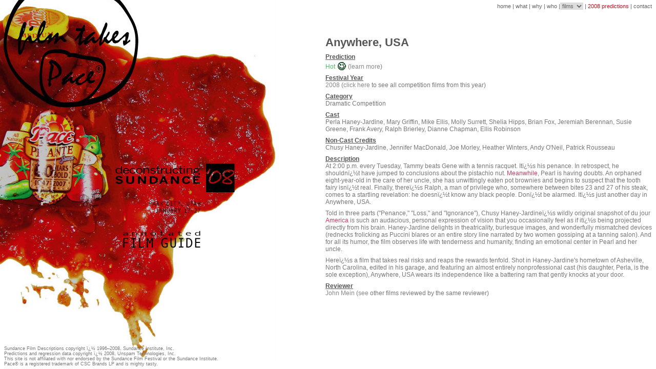

--- FILE ---
content_type: text/html
request_url: http://www.deconstructingsundance.com/2008/FESTIVAL2008_DRAMATICCOMPETITION_Anywhere%2C%20USA
body_size: 12219
content:
<html>
<head>
<title>Deconstructing Sundance | "Anywhere, USA" | Dramatic Competition | Sundance 2008</title>
<link rel="stylesheet" type="text/css" href="ds2008.css" />
<script type="3483c818e0f09d212aa9e66c-text/javascript" language="Javascript" src="drajs.js"></script>
<script type="3483c818e0f09d212aa9e66c-text/javascript" language="Javascript" src="genjs.js"></script>

</head>
<script src="/cdn-cgi/scripts/7d0fa10a/cloudflare-static/rocket-loader.min.js" data-cf-settings="3483c818e0f09d212aa9e66c-|49"></script><body onload="highlight();">
<div class="content">
	<h1 class="good">Anywhere, USA</h1>
	
		<h2>Prediction</h2>
	<p><span style="color:#41C567">Hot<img src="smile.gif" width="18px" height="23px" alt=":)" style="margin-bottom:-7px;margin-left:4px;"></span> (<a href="predictions.html">learn more</a>)</p>
        
	<h2>Festival Year</h2>
	<p><a href="./FESTIVAL2008" class="">2008</a> (<a href="./FESTIVAL2008">click here</a> to see all competition films from this year)</p>
	<h2>Category</h2>
	<p>Dramatic Competition</p>
	<h2>Cast</h2>
	<p>Perla Haney-Jardine, Mary Griffin, Mike Ellis, Molly Surrett, Shelia Hipps, Brian Fox, Jeremiah Berennan, Susie Greene, Frank Avery, Ralph Brierley, Dianne Chapman, Ellis Robinson</p>
	
    <h2>Non-Cast Credits</h2>
    <p>Chusy Haney-Jardine, Jennifer MacDonald, Joe Morley, Heather Winters, Andy O'Neil, Patrick Rousseau</p>
	
    <h2>Description</h2>
    <div id="check_this">
    <p>At 2:00 p.m. every Tuesday, Tammy beats Gene with a tennis racquet. It�s his penance. In retrospect, he shouldn�t have jumped to conclusions about the pistachio nut. Meanwhile, Pearl is having doubts. An orphaned eight-year-old in the care of her uncle, she has unwittingly eaten pot brownies and begins to suspect that the tooth fairy isn�t real. Finally, there�s Ralph, a man of privilege who, somewhere between bites 23 and 27 of his steak, comes to a startling revelation: he doesn�t know any black people. Don�t be alarmed. It�s just another day in Anywhere, USA.</p><p>Told in three parts ("Penance," "Loss," and "Ignorance"), Chusy Haney-Jardine�s wildly original snapshot of du jour America is such an audacious, personal expression of vision that you occasionally feel as if it�s being projected directly from his brain. Haney-Jardine delights in theatricality, burlesque images, and wonderfully mismatched devices (rednecks frolicking as Puccini blares or an entire story line narrated by two women gossiping at a tanning salon). And for all its humor, the film observes life with tenderness and humanity, finding an emotional center in Pearl and her uncle.</p><p>Here�s a film that takes real risks and reaps the rewards tenfold. Shot in Haney-Jardine's hometown of Asheville, North Carolina, edited in his garage, and featuring an almost entirely nonprofessional cast (his daughter, Perla, is the sole exception), Anywhere, USA wears its independence like a battering ram that gently knocks at your door.</p>    
    </div>
        <h2>Reviewer</h2>
    <p><a href="./REVIEWER_JOHNMEIN" class="">John Mein</a> (<a href="REVIEWER_JOHNMEIN">see</a> other films reviewed by the same reviewer)</p>
    </div>
<div class="navdiv">
	<a href="http://www.deconstructingSundance.com/" class="nav">home</a> | <a href="about.html" class="nav">what</a> | <a href="about.html" class="nav">why</a> | <a href="cast.html" class="nav">who</a> |<select onchange="if (!window.__cfRLUnblockHandlers) return false; if (this.value != '') { window.location = this.value; } else { this.selectedIndex=0; }" class="topselect" data-cf-modified-3483c818e0f09d212aa9e66c-="">
<option value="">films</option>
    <option value=""></option>
    <option value="./FESTIVAL2008" class="selectheader">DRAMATIC COMPETION 2008</option>
        <option value="./FESTIVAL2008_DRAMATICCOMPETITION_American%20Son" class="selectentry">American Son</option>
        <option value="./FESTIVAL2008_DRAMATICCOMPETITION_Anywhere%2C%20USA" class="selectentry">Anywhere, USA</option>
        <option value="./FESTIVAL2008_DRAMATICCOMPETITION_Ballast" class="selectentry">Ballast</option>
        <option value="./FESTIVAL2008_DRAMATICCOMPETITION_Choke" class="selectentry">Choke</option>
        <option value="./FESTIVAL2008_DRAMATICCOMPETITION_Downloading%20Nancy" class="selectentry">Downloading Nancy</option>
        <option value="./FESTIVAL2008_DRAMATICCOMPETITION_Frozen%20River" class="selectentry">Frozen River</option>
        <option value="./FESTIVAL2008_DRAMATICCOMPETITION_Good%20Dick" class="selectentry">Good Dick</option>
        <option value="./FESTIVAL2008_DRAMATICCOMPETITION_North%20Starr" class="selectentry">North Starr</option>
        <option value="./FESTIVAL2008_DRAMATICCOMPETITION_Phoebe%20in%20Wonderland" class="selectentry">Phoebe in Wonderland</option>
        <option value="./FESTIVAL2008_DRAMATICCOMPETITION_Pretty%20Bird" class="selectentry">Pretty Bird</option>
        <option value="./FESTIVAL2008_DRAMATICCOMPETITION_Sleep%20Dealer" class="selectentry">Sleep Dealer</option>
        <option value="./FESTIVAL2008_DRAMATICCOMPETITION_Sugar" class="selectentry">Sugar</option>
        <option value="./FESTIVAL2008_DRAMATICCOMPETITION_Sunshine%20Cleaning" class="selectentry">Sunshine Cleaning</option>
        <option value="./FESTIVAL2008_DRAMATICCOMPETITION_The%20Last%20Word" class="selectentry">The Last Word</option>
        <option value="./FESTIVAL2008_DRAMATICCOMPETITION_The%20Mysteries%20of%20Pittsburgh" class="selectentry">The Mysteries of Pittsburgh</option>
        <option value="./FESTIVAL2008_DRAMATICCOMPETITION_The%20Wackness" class="selectentry">The Wackness</option>
        <option value=""></option>
    <option value="./FESTIVAL2008" class="selectheader">DOCUMENTARY COMPETION 2008</option>
        <option value="./FESTIVAL2008_DOCUMENTARYCOMPETITION_American%20Teen" class="selectentry">American Teen</option>
        <option value="./FESTIVAL2008_DOCUMENTARYCOMPETITION_An%20American%20Soldier" class="selectentry">An American Soldier</option>
        <option value="./FESTIVAL2008_DOCUMENTARYCOMPETITION_Bigger%2C%20Stronger%2C%20Faster%2A" class="selectentry">Bigger, Stronger, Faster*</option>
        <option value="./FESTIVAL2008_DOCUMENTARYCOMPETITION_Fields%20of%20Fuel" class="selectentry">Fields of Fuel</option>
        <option value="./FESTIVAL2008_DOCUMENTARYCOMPETITION_Flow%3A%20For%20Love%20of%20Water" class="selectentry">Flow: For Love of Water</option>
        <option value="./FESTIVAL2008_DOCUMENTARYCOMPETITION_Gonzo%3A%20The%20Life%20and%20Work%20of%20Dr.%20Hunter%20S.%20Thompson" class="selectentry">Gonzo: The Life and Work of Dr. Hunter S. Thompson</option>
        <option value="./FESTIVAL2008_DOCUMENTARYCOMPETITION_I.O.U.S.A." class="selectentry">I.O.U.S.A.</option>
        <option value="./FESTIVAL2008_DOCUMENTARYCOMPETITION_Nerakhoon%20%28The%20Betrayal%29" class="selectentry">Nerakhoon (The Betrayal)</option>
        <option value="./FESTIVAL2008_DOCUMENTARYCOMPETITION_Patti%20Smith%3A%20Dream%20of%20Life" class="selectentry">Patti Smith: Dream of Life</option>
        <option value="./FESTIVAL2008_DOCUMENTARYCOMPETITION_Roman%20Polanski%3A%20Wanted%20and%20Desired" class="selectentry">Roman Polanski: Wanted and Desired</option>
        <option value="./FESTIVAL2008_DOCUMENTARYCOMPETITION_Secrecy" class="selectentry">Secrecy</option>
        <option value="./FESTIVAL2008_DOCUMENTARYCOMPETITION_Slingshot%20Hip%20Hop" class="selectentry">Slingshot Hip Hop</option>
        <option value="./FESTIVAL2008_DOCUMENTARYCOMPETITION_The%20Greatest%20Silence%3A%20Rape%20in%20the%20Congo" class="selectentry">The Greatest Silence: Rape in the Congo</option>
        <option value="./FESTIVAL2008_DOCUMENTARYCOMPETITION_The%20Order%20of%20Myths" class="selectentry">The Order of Myths</option>
        <option value="./FESTIVAL2008_DOCUMENTARYCOMPETITION_Traces%20of%20the%20Trade%3A%20A%20Story%20from%20the%20Deep%20North" class="selectentry">Traces of the Trade: A Story from the Deep North</option>
        <option value="./FESTIVAL2008_DOCUMENTARYCOMPETITION_Trouble%20the%20Water" class="selectentry">Trouble the Water</option>
        <option value=""></option>
    <option value="./FESTIVAL2007" class="selectheader">DRAMATIC COMPETION 2007</option>
        <option value="./FESTIVAL2007_DRAMATICCOMPETITION_Adrift%20in%20Manhattan" class="selectentry">Adrift in Manhattan</option>
        <option value="./FESTIVAL2007_DRAMATICCOMPETITION_Broken%20English" class="selectentry">Broken English</option>
        <option value="./FESTIVAL2007_DRAMATICCOMPETITION_Four%20Sheets%20to%20the%20Wind" class="selectentry">Four Sheets to the Wind</option>
        <option value="./FESTIVAL2007_DRAMATICCOMPETITION_Grace%20is%20Gone" class="selectentry">Grace is Gone</option>
        <option value="./FESTIVAL2007_DRAMATICCOMPETITION_Hounddog" class="selectentry">Hounddog</option>
        <option value="./FESTIVAL2007_DRAMATICCOMPETITION_Joshua" class="selectentry">Joshua</option>
        <option value="./FESTIVAL2007_DRAMATICCOMPETITION_Never%20Forever" class="selectentry">Never Forever</option>
        <option value="./FESTIVAL2007_DRAMATICCOMPETITION_On%20the%20Road%20with%20Judas" class="selectentry">On the Road with Judas</option>
        <option value="./FESTIVAL2007_DRAMATICCOMPETITION_Padre%20Nuestro" class="selectentry">Padre Nuestro</option>
        <option value="./FESTIVAL2007_DRAMATICCOMPETITION_Rocket%20Science" class="selectentry">Rocket Science</option>
        <option value="./FESTIVAL2007_DRAMATICCOMPETITION_Snow%20Angels" class="selectentry">Snow Angels</option>
        <option value="./FESTIVAL2007_DRAMATICCOMPETITION_Starting%20Out%20in%20the%20Evening" class="selectentry">Starting Out in the Evening</option>
        <option value="./FESTIVAL2007_DRAMATICCOMPETITION_Teeth" class="selectentry">Teeth</option>
        <option value="./FESTIVAL2007_DRAMATICCOMPETITION_The%20Good%20Life" class="selectentry">The Good Life</option>
        <option value="./FESTIVAL2007_DRAMATICCOMPETITION_The%20Pool" class="selectentry">The Pool</option>
        <option value="./FESTIVAL2007_DRAMATICCOMPETITION_Weapons" class="selectentry">Weapons</option>
        <option value=""></option>
    <option value="./FESTIVAL2007" class="selectheader">DOCUMENTARY COMPETION 2007</option>
        <option value="./FESTIVAL2007_DOCUMENTARYCOMPETITION_Banished" class="selectentry">Banished</option>
        <option value="./FESTIVAL2007_DOCUMENTARYCOMPETITION_Chasing%20Ghosts" class="selectentry">Chasing Ghosts</option>
        <option value="./FESTIVAL2007_DOCUMENTARYCOMPETITION_Crazy%20Love" class="selectentry">Crazy Love</option>
        <option value="./FESTIVAL2007_DOCUMENTARYCOMPETITION_Everything%27s%20Cool" class="selectentry">Everything's Cool</option>
        <option value="./FESTIVAL2007_DOCUMENTARYCOMPETITION_For%20the%20Bible%20Tells%20Me%20So" class="selectentry">For the Bible Tells Me So</option>
        <option value="./FESTIVAL2007_DOCUMENTARYCOMPETITION_Ghosts%20of%20Abu%20Ghraib" class="selectentry">Ghosts of Abu Ghraib</option>
        <option value="./FESTIVAL2007_DOCUMENTARYCOMPETITION_Girl%2027" class="selectentry">Girl 27</option>
        <option value="./FESTIVAL2007_DOCUMENTARYCOMPETITION_Hear%20and%20Now" class="selectentry">Hear and Now</option>
        <option value="./FESTIVAL2007_DOCUMENTARYCOMPETITION_Manda%20Bala%20%28Send%20a%20Bullet%29" class="selectentry">Manda Bala (Send a Bullet)</option>
        <option value="./FESTIVAL2007_DOCUMENTARYCOMPETITION_My%20Kid%20Could%20Paint%20That" class="selectentry">My Kid Could Paint That</option>
        <option value="./FESTIVAL2007_DOCUMENTARYCOMPETITION_Nanking" class="selectentry">Nanking</option>
        <option value="./FESTIVAL2007_DOCUMENTARYCOMPETITION_No%20End%20in%20Sight" class="selectentry">No End in Sight</option>
        <option value="./FESTIVAL2007_DOCUMENTARYCOMPETITION_Protagonist" class="selectentry">Protagonist</option>
        <option value="./FESTIVAL2007_DOCUMENTARYCOMPETITION_War%20Dance" class="selectentry">War Dance</option>
        <option value="././filmx.html?key=FESTIVAL2007_DOCUMENTARYCOMPETITION_White%20Light%2FBlack%20Rain" class="selectentry">White Light/Black Rain</option>
        <option value="./FESTIVAL2007_DOCUMENTARYCOMPETITION_Zoo" class="selectentry">Zoo</option>
        <option value=""></option>
    <option value="./FESTIVAL2006" class="selectheader">DRAMATIC COMPETION 2006</option>
        <option value="./FESTIVAL2006_DRAMATICCOMPETITION_A%20Guide%20to%20Recognizing%20Your%20Saints" class="selectentry">A Guide to Recognizing Your Saints</option>
        <option value="./FESTIVAL2006_DRAMATICCOMPETITION_Come%20Early%20Morning" class="selectentry">Come Early Morning</option>
        <option value="./FESTIVAL2006_DRAMATICCOMPETITION_Flannel%20Pajamas" class="selectentry">Flannel Pajamas</option>
        <option value="./FESTIVAL2006_DRAMATICCOMPETITION_Forgiven" class="selectentry">Forgiven</option>
        <option value="./FESTIVAL2006_DRAMATICCOMPETITION_Half%20Nelson" class="selectentry">Half Nelson</option>
        <option value="./FESTIVAL2006_DRAMATICCOMPETITION_In%20Between%20Days" class="selectentry">In Between Days</option>
        <option value="./FESTIVAL2006_DRAMATICCOMPETITION_Puccini%20for%20Beginners" class="selectentry">Puccini for Beginners</option>
        <option value="./FESTIVAL2006_DRAMATICCOMPETITION_Quinceanera" class="selectentry">Quinceanera</option>
        <option value="./FESTIVAL2006_DRAMATICCOMPETITION_Right%20at%20Your%20Door" class="selectentry">Right at Your Door</option>
        <option value="./FESTIVAL2006_DRAMATICCOMPETITION_Sherrybaby" class="selectentry">Sherrybaby</option>
        <option value="./FESTIVAL2006_DRAMATICCOMPETITION_Somebodies" class="selectentry">Somebodies</option>
        <option value="./FESTIVAL2006_DRAMATICCOMPETITION_Stay" class="selectentry">Stay</option>
        <option value="./FESTIVAL2006_DRAMATICCOMPETITION_Steel%20City" class="selectentry">Steel City</option>
        <option value="./FESTIVAL2006_DRAMATICCOMPETITION_Stephanie%20Daley" class="selectentry">Stephanie Daley</option>
        <option value="./FESTIVAL2006_DRAMATICCOMPETITION_The%20Hawk%20is%20Dying" class="selectentry">The Hawk is Dying</option>
        <option value="./FESTIVAL2006_DRAMATICCOMPETITION_Wristcutters%3A%20A%20Love%20Story" class="selectentry">Wristcutters: A Love Story</option>
        <option value=""></option>
    <option value="./FESTIVAL2006" class="selectheader">DOCUMENTARY COMPETION 2006</option>
        <option value="./FESTIVAL2006_DOCUMENTARYCOMPETITION_%27Tis%20Autumn%20--%20The%20Search%20for%20Jackie%20Paris" class="selectentry">'Tis Autumn -- The Search for Jackie Paris</option>
        <option value="./FESTIVAL2006_DOCUMENTARYCOMPETITION_A%20Lion%20in%20the%20House" class="selectentry">A Lion in the House</option>
        <option value="./FESTIVAL2006_DOCUMENTARYCOMPETITION_American%20Blackout" class="selectentry">American Blackout</option>
        <option value="./FESTIVAL2006_DOCUMENTARYCOMPETITION_An%20Unreasonable%20Man" class="selectentry">An Unreasonable Man</option>
        <option value="./FESTIVAL2006_DOCUMENTARYCOMPETITION_Crossing%20Arizona" class="selectentry">Crossing Arizona</option>
        <option value="./FESTIVAL2006_DOCUMENTARYCOMPETITION_God%20Grew%20Tired%20of%20Us" class="selectentry">God Grew Tired of Us</option>
        <option value="./FESTIVAL2006_DOCUMENTARYCOMPETITION_Iraq%20in%20Fragments" class="selectentry">Iraq in Fragments</option>
        <option value="./FESTIVAL2006_DOCUMENTARYCOMPETITION_So%20Much%20So%20Fast" class="selectentry">So Much So Fast</option>
        <option value="./FESTIVAL2006_DOCUMENTARYCOMPETITION_TV%20Junkie" class="selectentry">TV Junkie</option>
        <option value="./FESTIVAL2006_DOCUMENTARYCOMPETITION_The%20Ground%20Truth%3A%20After%20the%20Killing%20Ends" class="selectentry">The Ground Truth: After the Killing Ends</option>
        <option value="./FESTIVAL2006_DOCUMENTARYCOMPETITION_The%20Trials%20of%20Darryl%20Hunt" class="selectentry">The Trials of Darryl Hunt</option>
        <option value="./FESTIVAL2006_DOCUMENTARYCOMPETITION_The%20World%20According%20to%20Sesame%20Street" class="selectentry">The World According to Sesame Street</option>
        <option value="./FESTIVAL2006_DOCUMENTARYCOMPETITION_Thin" class="selectentry">Thin</option>
        <option value="./FESTIVAL2006_DOCUMENTARYCOMPETITION_Wide%20Awake" class="selectentry">Wide Awake</option>
        <option value="./FESTIVAL2006_DOCUMENTARYCOMPETITION_Wordplay" class="selectentry">Wordplay</option>
        <option value="./FESTIVAL2006_DOCUMENTARYCOMPETITION_small%20town%20gay%20bar" class="selectentry">small town gay bar</option>
        <option value=""></option>
    <option value="./FESTIVAL2005" class="selectheader">DRAMATIC COMPETION 2005</option>
        <option value="./FESTIVAL2005_DRAMATICCOMPETITION_Between" class="selectentry">Between</option>
        <option value="./FESTIVAL2005_DRAMATICCOMPETITION_Brick" class="selectentry">Brick</option>
        <option value="./FESTIVAL2005_DRAMATICCOMPETITION_Ellie%20Parker" class="selectentry">Ellie Parker</option>
        <option value="./FESTIVAL2005_DRAMATICCOMPETITION_Forty%20Shades%20of%20Blue" class="selectentry">Forty Shades of Blue</option>
        <option value="./FESTIVAL2005_DRAMATICCOMPETITION_How%20the%20Garcia%20Girls%20Spent%20Their%20Summer" class="selectentry">How the Garcia Girls Spent Their Summer</option>
        <option value="././filmx.html?key=FESTIVAL2005_DRAMATICCOMPETITION_Hustle%20%26%20Flow" class="selectentry">Hustle & Flow</option>
        <option value="./FESTIVAL2005_DRAMATICCOMPETITION_Junebug" class="selectentry">Junebug</option>
        <option value="./FESTIVAL2005_DRAMATICCOMPETITION_Loggerheads" class="selectentry">Loggerheads</option>
        <option value="./FESTIVAL2005_DRAMATICCOMPETITION_Lonesome%20Jim" class="selectentry">Lonesome Jim</option>
        <option value="./FESTIVAL2005_DRAMATICCOMPETITION_Me%20and%20You%20and%20Everyone%20We%20Know" class="selectentry">Me and You and Everyone We Know</option>
        <option value="./FESTIVAL2005_DRAMATICCOMPETITION_Police%20Beat" class="selectentry">Police Beat</option>
        <option value="./FESTIVAL2005_DRAMATICCOMPETITION_Pretty%20Persuasion" class="selectentry">Pretty Persuasion</option>
        <option value="./FESTIVAL2005_DRAMATICCOMPETITION_The%20Squid%20and%20the%20Whale" class="selectentry">The Squid and the Whale</option>
        <option value="./FESTIVAL2005_DRAMATICCOMPETITION_They%20Dying%20Gaul" class="selectentry">They Dying Gaul</option>
        <option value="./FESTIVAL2005_DRAMATICCOMPETITION_Thumbsucker" class="selectentry">Thumbsucker</option>
        <option value="././filmx.html?key=FESTIVAL2005_DRAMATICCOMPETITION_Who%20Killed%20Cock%20Robin%3F" class="selectentry">Who Killed Cock Robin?</option>
        <option value=""></option>
    <option value="./FESTIVAL2005" class="selectheader">DOCUMENTARY COMPETION 2005</option>
        <option value="./FESTIVAL2005_DOCUMENTARYCOMPETITION_After%20Innocence" class="selectentry">After Innocence</option>
        <option value="./FESTIVAL2005_DOCUMENTARYCOMPETITION_Enron%3A%20The%20Smartest%20Guys%20in%20the%20Room" class="selectentry">Enron: The Smartest Guys in the Room</option>
        <option value="./FESTIVAL2005_DOCUMENTARYCOMPETITION_Frozen%20Angels" class="selectentry">Frozen Angels</option>
        <option value="./FESTIVAL2005_DOCUMENTARYCOMPETITION_Mardi%20Gras%3A%20Made%20in%20China" class="selectentry">Mardi Gras: Made in China</option>
        <option value="./FESTIVAL2005_DOCUMENTARYCOMPETITION_Murderball" class="selectentry">Murderball</option>
        <option value="./FESTIVAL2005_DOCUMENTARYCOMPETITION_New%20York%20Doll" class="selectentry">New York Doll</option>
        <option value="./FESTIVAL2005_DOCUMENTARYCOMPETITION_Ring%20of%20Fire%3A%20The%20Emile%20Griffith%20Story" class="selectentry">Ring of Fire: The Emile Griffith Story</option>
        <option value="./FESTIVAL2005_DOCUMENTARYCOMPETITION_Romantico" class="selectentry">Romantico</option>
        <option value="./FESTIVAL2005_DOCUMENTARYCOMPETITION_Shakespeare%20Behind%20Bars" class="selectentry">Shakespeare Behind Bars</option>
        <option value="./FESTIVAL2005_DOCUMENTARYCOMPETITION_The%20Aristocrats" class="selectentry">The Aristocrats</option>
        <option value="./FESTIVAL2005_DOCUMENTARYCOMPETITION_The%20Devil%20and%20Daniel%20Johnston" class="selectentry">The Devil and Daniel Johnston</option>
        <option value="./FESTIVAL2005_DOCUMENTARYCOMPETITION_The%20Education%20of%20Shelby%20Knox" class="selectentry">The Education of Shelby Knox</option>
        <option value="./FESTIVAL2005_DOCUMENTARYCOMPETITION_The%20Fall%20of%20Fujimori" class="selectentry">The Fall of Fujimori</option>
        <option value="./FESTIVAL2005_DOCUMENTARYCOMPETITION_Trudell" class="selectentry">Trudell</option>
        <option value="./FESTIVAL2005_DOCUMENTARYCOMPETITION_Twist%20of%20Faith" class="selectentry">Twist of Faith</option>
        <option value="./FESTIVAL2005_DOCUMENTARYCOMPETITION_Why%20We%20Fight" class="selectentry">Why We Fight</option>
        <option value=""></option>
    <option value="./FESTIVAL2004" class="selectheader">DRAMATIC COMPETION 2004</option>
        <option value="./FESTIVAL2004_DRAMATICCOMPETITION_Book%20of%20Love" class="selectentry">Book of Love</option>
        <option value="./FESTIVAL2004_DRAMATICCOMPETITION_Brother%20to%20Brother" class="selectentry">Brother to Brother</option>
        <option value="./FESTIVAL2004_DRAMATICCOMPETITION_Chrystal" class="selectentry">Chrystal</option>
        <option value="./FESTIVAL2004_DRAMATICCOMPETITION_Down%20to%20the%20Bone" class="selectentry">Down to the Bone</option>
        <option value="./FESTIVAL2004_DRAMATICCOMPETITION_Easy" class="selectentry">Easy</option>
        <option value="./FESTIVAL2004_DRAMATICCOMPETITION_Evergreen" class="selectentry">Evergreen</option>
        <option value="./FESTIVAL2004_DRAMATICCOMPETITION_Garden%20State" class="selectentry">Garden State</option>
        <option value="./FESTIVAL2004_DRAMATICCOMPETITION_Harry%20and%20Max" class="selectentry">Harry and Max</option>
        <option value="./FESTIVAL2004_DRAMATICCOMPETITION_Maria%20Full%20of%20Grace" class="selectentry">Maria Full of Grace</option>
        <option value="./FESTIVAL2004_DRAMATICCOMPETITION_Napoleon%20Dynamite" class="selectentry">Napoleon Dynamite</option>
        <option value="./FESTIVAL2004_DRAMATICCOMPETITION_November" class="selectentry">November</option>
        <option value="./FESTIVAL2004_DRAMATICCOMPETITION_One%20Point%200" class="selectentry">One Point 0</option>
        <option value="./FESTIVAL2004_DRAMATICCOMPETITION_Primer" class="selectentry">Primer</option>
        <option value="./FESTIVAL2004_DRAMATICCOMPETITION_The%20Best%20Thief%20in%20the%20World" class="selectentry">The Best Thief in the World</option>
        <option value="./FESTIVAL2004_DRAMATICCOMPETITION_The%20Woodsman" class="selectentry">The Woodsman</option>
        <option value="./FESTIVAL2004_DRAMATICCOMPETITION_We%20Don%27t%20Live%20Here%20Anymore" class="selectentry">We Don't Live Here Anymore</option>
        <option value=""></option>
    <option value="./FESTIVAL2004" class="selectheader">DOCUMENTARY COMPETION 2004</option>
        <option value="./FESTIVAL2004_DOCUMENTARYCOMPETITION_A%20Place%20of%20Our%20Own" class="selectentry">A Place of Our Own</option>
        <option value="./FESTIVAL2004_DOCUMENTARYCOMPETITION_Born%20into%20Brothels" class="selectentry">Born into Brothels</option>
        <option value="./FESTIVAL2004_DOCUMENTARYCOMPETITION_CHISOLM%20%2772%20--%20ONBOUGHT%20AND%20UNBOSSED" class="selectentry">CHISOLM '72 -- ONBOUGHT AND UNBOSSED</option>
        <option value="./FESTIVAL2004_DOCUMENTARYCOMPETITION_DIG%21" class="selectentry">DIG!</option>
        <option value="./FESTIVAL2004_DOCUMENTARYCOMPETITION_Deadline" class="selectentry">Deadline</option>
        <option value="./FESTIVAL2004_DOCUMENTARYCOMPETITION_Farmingville" class="selectentry">Farmingville</option>
        <option value="./FESTIVAL2004_DOCUMENTARYCOMPETITION_Heir%20to%20an%20Execution" class="selectentry">Heir to an Execution</option>
        <option value="./FESTIVAL2004_DOCUMENTARYCOMPETITION_Home%20of%20the%20Brave" class="selectentry">Home of the Brave</option>
        <option value="./FESTIVAL2004_DOCUMENTARYCOMPETITION_I%20Like%20Killing%20Flies" class="selectentry">I Like Killing Flies</option>
        <option value="./FESTIVAL2004_DOCUMENTARYCOMPETITION_Imelda" class="selectentry">Imelda</option>
        <option value="./FESTIVAL2004_DOCUMENTARYCOMPETITION_In%20the%20Realms%20of%20the%20Unreal" class="selectentry">In the Realms of the Unreal</option>
        <option value="./FESTIVAL2004_DOCUMENTARYCOMPETITION_Neverland%3A%20The%20Rise%20and%20Fall%20of%20the%20Symbionese%20Liberation%20Army" class="selectentry">Neverland: The Rise and Fall of the Symbionese Liberation Army</option>
        <option value="./FESTIVAL2004_DOCUMENTARYCOMPETITION_Persons%20of%20Interest" class="selectentry">Persons of Interest</option>
        <option value="./FESTIVAL2004_DOCUMENTARYCOMPETITION_Super%20Size%20Me" class="selectentry">Super Size Me</option>
        <option value="./FESTIVAL2004_DOCUMENTARYCOMPETITION_The%20Fight" class="selectentry">The Fight</option>
        <option value="./FESTIVAL2004_DOCUMENTARYCOMPETITION_Word%20Wars" class="selectentry">Word Wars</option>
        <option value=""></option>
    <option value="./FESTIVAL2003" class="selectheader">DRAMATIC COMPETION 2003</option>
        <option value="./FESTIVAL2003_DRAMATICCOMPETITION_All%20the%20Real%20Girls" class="selectentry">All the Real Girls</option>
        <option value="./FESTIVAL2003_DRAMATICCOMPETITION_American%20Splendor" class="selectentry">American Splendor</option>
        <option value="./FESTIVAL2003_DRAMATICCOMPETITION_Camp" class="selectentry">Camp</option>
        <option value="./FESTIVAL2003_DRAMATICCOMPETITION_Die%20Mommie%20Die" class="selectentry">Die Mommie Die</option>
        <option value="./FESTIVAL2003_DRAMATICCOMPETITION_Dopamine" class="selectentry">Dopamine</option>
        <option value="./FESTIVAL2003_DRAMATICCOMPETITION_Party%20Monster" class="selectentry">Party Monster</option>
        <option value="./FESTIVAL2003_DRAMATICCOMPETITION_Pieces%20of%20April" class="selectentry">Pieces of April</option>
        <option value="./FESTIVAL2003_DRAMATICCOMPETITION_Quattro%20Noza" class="selectentry">Quattro Noza</option>
        <option value="./FESTIVAL2003_DRAMATICCOMPETITION_Rythm%20of%20the%20Saints" class="selectentry">Rythm of the Saints</option>
        <option value="./FESTIVAL2003_DRAMATICCOMPETITION_The%20Cooler" class="selectentry">The Cooler</option>
        <option value="./FESTIVAL2003_DRAMATICCOMPETITION_The%20Mudge%20Boy" class="selectentry">The Mudge Boy</option>
        <option value="./FESTIVAL2003_DRAMATICCOMPETITION_The%20Station%20Agent" class="selectentry">The Station Agent</option>
        <option value="./FESTIVAL2003_DRAMATICCOMPETITION_The%20Technical%20Writer" class="selectentry">The Technical Writer</option>
        <option value="./FESTIVAL2003_DRAMATICCOMPETITION_The%20United%20States%20of%20Leland" class="selectentry">The United States of Leland</option>
        <option value="./FESTIVAL2003_DRAMATICCOMPETITION_What%20Alice%20Found" class="selectentry">What Alice Found</option>
        <option value="./FESTIVAL2003_DRAMATICCOMPETITION_thirteen" class="selectentry">thirteen</option>
        <option value=""></option>
    <option value="./FESTIVAL2003" class="selectheader">DOCUMENTARY COMPETION 2003</option>
        <option value="./FESTIVAL2003_DOCUMENTARYCOMPETITION_A%20Certain%20Kind%20of%20Death" class="selectentry">A Certain Kind of Death</option>
        <option value="./FESTIVAL2003_DOCUMENTARYCOMPETITION_A%20Decade%20Under%20the%20Influence" class="selectentry">A Decade Under the Influence</option>
        <option value="./FESTIVAL2003_DOCUMENTARYCOMPETITION_Brother%20Outsider%3A%20The%20Life%20of%20Bayard%20Rustin" class="selectentry">Brother Outsider: The Life of Bayard Rustin</option>
        <option value="./FESTIVAL2003_DOCUMENTARYCOMPETITION_Bukowski%3A%20Born%20into%20This" class="selectentry">Bukowski: Born into This</option>
        <option value="./FESTIVAL2003_DOCUMENTARYCOMPETITION_Capturing%20the%20Friedmans" class="selectentry">Capturing the Friedmans</option>
        <option value="./FESTIVAL2003_DOCUMENTARYCOMPETITION_My%20Flesh%20and%20Blood" class="selectentry">My Flesh and Blood</option>
        <option value="./FESTIVAL2003_DOCUMENTARYCOMPETITION_Robert%20Capa%3A%20In%20Love%20and%20War" class="selectentry">Robert Capa: In Love and War</option>
        <option value="./FESTIVAL2003_DOCUMENTARYCOMPETITION_State%20of%20Denial" class="selectentry">State of Denial</option>
        <option value="./FESTIVAL2003_DOCUMENTARYCOMPETITION_Stevie" class="selectentry">Stevie</option>
        <option value="./FESTIVAL2003_DOCUMENTARYCOMPETITION_The%20Education%20of%20Gore%20Vidal" class="selectentry">The Education of Gore Vidal</option>
        <option value="./FESTIVAL2003_DOCUMENTARYCOMPETITION_The%20Murder%20of%20Emmett%20Till" class="selectentry">The Murder of Emmett Till</option>
        <option value="./FESTIVAL2003_DOCUMENTARYCOMPETITION_The%20Pill" class="selectentry">The Pill</option>
        <option value="./FESTIVAL2003_DOCUMENTARYCOMPETITION_The%20Same%20River%20Twice" class="selectentry">The Same River Twice</option>
        <option value="./FESTIVAL2003_DOCUMENTARYCOMPETITION_The%20Weather%20Underground" class="selectentry">The Weather Underground</option>
        <option value="././filmx.html?key=FESTIVAL2003_DOCUMENTARYCOMPETITION_Tom%20Dowd%20%26%20the%20Language%20of%20Music" class="selectentry">Tom Dowd & the Language of Music</option>
        <option value="./FESTIVAL2003_DOCUMENTARYCOMPETITION_What%20I%20Want%20My%20Words%20to%20Do%20to%20You" class="selectentry">What I Want My Words to Do to You</option>
        <option value=""></option>
    <option value="./FESTIVAL2002" class="selectheader">DRAMATIC COMPETION 2002</option>
        <option value="./FESTIVAL2002_DRAMATICCOMPETITION_Bark" class="selectentry">Bark</option>
        <option value="./FESTIVAL2002_DRAMATICCOMPETITION_Better%20Luck%20Tomorrow" class="selectentry">Better Luck Tomorrow</option>
        <option value="./FESTIVAL2002_DRAMATICCOMPETITION_Cherish" class="selectentry">Cherish</option>
        <option value="./FESTIVAL2002_DRAMATICCOMPETITION_Face" class="selectentry">Face</option>
        <option value="./FESTIVAL2002_DRAMATICCOMPETITION_Killing%20Time" class="selectentry">Killing Time</option>
        <option value="./FESTIVAL2002_DRAMATICCOMPETITION_Love%20Liza" class="selectentry">Love Liza</option>
        <option value="./FESTIVAL2002_DRAMATICCOMPETITION_Love%20in%20the%20Time%20of%20Money" class="selectentry">Love in the Time of Money</option>
        <option value="./FESTIVAL2002_DRAMATICCOMPETITION_Manito" class="selectentry">Manito</option>
        <option value="./FESTIVAL2002_DRAMATICCOMPETITION_Narc" class="selectentry">Narc</option>
        <option value="./FESTIVAL2002_DRAMATICCOMPETITION_Paradox%20Lake" class="selectentry">Paradox Lake</option>
        <option value="./FESTIVAL2002_DRAMATICCOMPETITION_Personal%20Velocity" class="selectentry">Personal Velocity</option>
        <option value="./FESTIVAL2002_DRAMATICCOMPETITION_Pumpkin" class="selectentry">Pumpkin</option>
        <option value="./FESTIVAL2002_DRAMATICCOMPETITION_Real%20Women%20Have%20Curves" class="selectentry">Real Women Have Curves</option>
        <option value="./FESTIVAL2002_DRAMATICCOMPETITION_Secretary" class="selectentry">Secretary</option>
        <option value="./FESTIVAL2002_DRAMATICCOMPETITION_Tadpole" class="selectentry">Tadpole</option>
        <option value="./FESTIVAL2002_DRAMATICCOMPETITION_The%20Slaughter%20Rule" class="selectentry">The Slaughter Rule</option>
        <option value="././filmx.html?key=FESTIVAL2002_DRAMATICCOMPETITION_XX%2FXY" class="selectentry">XX/XY</option>
        <option value=""></option>
    <option value="./FESTIVAL2002" class="selectheader">DOCUMENTARY COMPETION 2002</option>
        <option value="./FESTIVAL2002_DOCUMENTARYCOMPETITION_AMANDLA%21%20a%20revolution%20in%20four%20part%20harmony" class="selectentry">AMANDLA! a revolution in four part harmony</option>
        <option value="./FESTIVAL2002_DOCUMENTARYCOMPETITION_American%20Standoff" class="selectentry">American Standoff</option>
        <option value="./FESTIVAL2002_DOCUMENTARYCOMPETITION_Blue%20Vinyl" class="selectentry">Blue Vinyl</option>
        <option value="./FESTIVAL2002_DOCUMENTARYCOMPETITION_Close%20to%20Home" class="selectentry">Close to Home</option>
        <option value="././filmx.html?key=FESTIVAL2002_DOCUMENTARYCOMPETITION_Daddy%20%26%20Papa" class="selectentry">Daddy & Papa</option>
        <option value="./FESTIVAL2002_DOCUMENTARYCOMPETITION_Daughter%20from%20Danang" class="selectentry">Daughter from Danang</option>
        <option value="./FESTIVAL2002_DOCUMENTARYCOMPETITION_Derrida" class="selectentry">Derrida</option>
        <option value="./FESTIVAL2002_DOCUMENTARYCOMPETITION_Family%20Fundamentals" class="selectentry">Family Fundamentals</option>
        <option value="./FESTIVAL2002_DOCUMENTARYCOMPETITION_How%20to%20Draw%20a%20Bunny" class="selectentry">How to Draw a Bunny</option>
        <option value="./FESTIVAL2002_DOCUMENTARYCOMPETITION_Miss%20America" class="selectentry">Miss America</option>
        <option value="./FESTIVAL2002_DOCUMENTARYCOMPETITION_Ralph%20Ellison%3A%20An%20American%20Journey" class="selectentry">Ralph Ellison: An American Journey</option>
        <option value="./FESTIVAL2002_DOCUMENTARYCOMPETITION_Senorita%20Extraviada" class="selectentry">Senorita Extraviada</option>
        <option value="./FESTIVAL2002_DOCUMENTARYCOMPETITION_Sister%20Helen" class="selectentry">Sister Helen</option>
        <option value="./FESTIVAL2002_DOCUMENTARYCOMPETITION_The%20Cockettes" class="selectentry">The Cockettes</option>
        <option value="./FESTIVAL2002_DOCUMENTARYCOMPETITION_The%20Execution%20of%20Wanda%20Jean" class="selectentry">The Execution of Wanda Jean</option>
        <option value="./FESTIVAL2002_DOCUMENTARYCOMPETITION_Two%20Towns%20of%20Jasper" class="selectentry">Two Towns of Jasper</option>
        <option value=""></option>
    <option value="./FESTIVAL2001" class="selectheader">DRAMATIC COMPETION 2001</option>
        <option value="./FESTIVAL2001_DRAMATICCOMPETITION_30%20Years%20to%20Life" class="selectentry">30 Years to Life</option>
        <option value="./FESTIVAL2001_DRAMATICCOMPETITION_Donnie%20Darko" class="selectentry">Donnie Darko</option>
        <option value="./FESTIVAL2001_DRAMATICCOMPETITION_Green%20Dragon" class="selectentry">Green Dragon</option>
        <option value="./FESTIVAL2001_DRAMATICCOMPETITION_Hedwig%20and%20the%20Angry%20Inch" class="selectentry">Hedwig and the Angry Inch</option>
        <option value="./FESTIVAL2001_DRAMATICCOMPETITION_In%20the%20Bedroom" class="selectentry">In the Bedroom</option>
        <option value="./FESTIVAL2001_DRAMATICCOMPETITION_L.I.E" class="selectentry">L.I.E</option>
        <option value="./FESTIVAL2001_DRAMATICCOMPETITION_Lift" class="selectentry">Lift</option>
        <option value="./FESTIVAL2001_DRAMATICCOMPETITION_Macarthur%20Park" class="selectentry">Macarthur Park</option>
        <option value="./FESTIVAL2001_DRAMATICCOMPETITION_Memento" class="selectentry">Memento</option>
        <option value="./FESTIVAL2001_DRAMATICCOMPETITION_Scotland%2C%20PA" class="selectentry">Scotland, PA</option>
        <option value="./FESTIVAL2001_DRAMATICCOMPETITION_Some%20Body" class="selectentry">Some Body</option>
        <option value="./FESTIVAL2001_DRAMATICCOMPETITION_The%20American%20Astronaut" class="selectentry">The American Astronaut</option>
        <option value="./FESTIVAL2001_DRAMATICCOMPETITION_The%20Believer" class="selectentry">The Believer</option>
        <option value="./FESTIVAL2001_DRAMATICCOMPETITION_The%20Business%20of%20Strangers" class="selectentry">The Business of Strangers</option>
        <option value="./FESTIVAL2001_DRAMATICCOMPETITION_The%20Deep%20End" class="selectentry">The Deep End</option>
        <option value="./FESTIVAL2001_DRAMATICCOMPETITION_The%20Sleepy%20Time%20Gal" class="selectentry">The Sleepy Time Gal</option>
        <option value=""></option>
    <option value="./FESTIVAL2001" class="selectheader">DOCUMENTARY COMPETION 2001</option>
        <option value="./FESTIVAL2001_DOCUMENTARYCOMPETITION_An%20Unfinished%20Symphony" class="selectentry">An Unfinished Symphony</option>
        <option value="./FESTIVAL2001_DOCUMENTARYCOMPETITION_Chain%20Camera" class="selectentry">Chain Camera</option>
        <option value="./FESTIVAL2001_DOCUMENTARYCOMPETITION_Children%20Underground" class="selectentry">Children Underground</option>
        <option value="./FESTIVAL2001_DOCUMENTARYCOMPETITION_Dogtown%20and%20Z-Boys" class="selectentry">Dogtown and Z-Boys</option>
        <option value="./FESTIVAL2001_DOCUMENTARYCOMPETITION_Go%20Tigers%21" class="selectentry">Go Tigers!</option>
        <option value="./FESTIVAL2001_DOCUMENTARYCOMPETITION_Home%20Movie" class="selectentry">Home Movie</option>
        <option value="./FESTIVAL2001_DOCUMENTARYCOMPETITION_Lalee%92s%20Kin%3A%20The%20Legacy%20of%20Cotton" class="selectentry">Lalee�s Kin: The Legacy of Cotton</option>
        <option value="./FESTIVAL2001_DOCUMENTARYCOMPETITION_Marcus%20Garvey%3A%20Look%20for%20Me%20in%20the%20Whirlwind" class="selectentry">Marcus Garvey: Look for Me in the Whirlwind</option>
        <option value="./FESTIVAL2001_DOCUMENTARYCOMPETITION_Ralph%20Bunche%3A%20An%20American%20Odyssey" class="selectentry">Ralph Bunche: An American Odyssey</option>
        <option value="./FESTIVAL2001_DOCUMENTARYCOMPETITION_Scout%92s%20Honor" class="selectentry">Scout�s Honor</option>
        <option value="./FESTIVAL2001_DOCUMENTARYCOMPETITION_Scratch" class="selectentry">Scratch</option>
        <option value="./FESTIVAL2001_DOCUMENTARYCOMPETITION_Southern%20Comfort" class="selectentry">Southern Comfort</option>
        <option value="./FESTIVAL2001_DOCUMENTARYCOMPETITION_Startup.com" class="selectentry">Startup.com</option>
        <option value="./FESTIVAL2001_DOCUMENTARYCOMPETITION_The%20Endurance%3A%20Shackleton%92s%20Legendary%20Antarctic%20Expedition" class="selectentry">The Endurance: Shackleton�s Legendary Antarctic Expedition</option>
        <option value="./FESTIVAL2001_DOCUMENTARYCOMPETITION_The%20Natural%20History%20of%20the%20Chicken" class="selectentry">The Natural History of the Chicken</option>
        <option value="./FESTIVAL2001_DOCUMENTARYCOMPETITION_Trembling%20Before%20G-D" class="selectentry">Trembling Before G-D</option>
        <option value=""></option>
    <option value="./FESTIVAL2000" class="selectheader">DRAMATIC COMPETION 2000</option>
        <option value="./FESTIVAL2000_DRAMATICCOMPETITION_Beyond%20the%20Ocean" class="selectentry">Beyond the Ocean</option>
        <option value="./FESTIVAL2000_DRAMATICCOMPETITION_Blessed%20Art%20Thou" class="selectentry">Blessed Art Thou</option>
        <option value="././filmx.html?key=FESTIVAL2000_DRAMATICCOMPETITION_Chuck%20%26%20Buck" class="selectentry">Chuck & Buck</option>
        <option value="./FESTIVAL2000_DRAMATICCOMPETITION_Committed" class="selectentry">Committed</option>
        <option value="./FESTIVAL2000_DRAMATICCOMPETITION_Compensation" class="selectentry">Compensation</option>
        <option value="./FESTIVAL2000_DRAMATICCOMPETITION_Crime%20and%20Punishment%20in%20Suburbia" class="selectentry">Crime and Punishment in Suburbia</option>
        <option value="./FESTIVAL2000_DRAMATICCOMPETITION_Drop%20Back%20Ten" class="selectentry">Drop Back Ten</option>
        <option value="./FESTIVAL2000_DRAMATICCOMPETITION_Everything%20Put%20Together" class="selectentry">Everything Put Together</option>
        <option value="./FESTIVAL2000_DRAMATICCOMPETITION_Girlfight" class="selectentry">Girlfight</option>
        <option value="./FESTIVAL2000_DRAMATICCOMPETITION_Other%20Voices" class="selectentry">Other Voices</option>
        <option value="./FESTIVAL2000_DRAMATICCOMPETITION_Our%20Song" class="selectentry">Our Song</option>
        <option value="./FESTIVAL2000_DRAMATICCOMPETITION_Shadow%20Hours" class="selectentry">Shadow Hours</option>
        <option value="./FESTIVAL2000_DRAMATICCOMPETITION_Songcatcher" class="selectentry">Songcatcher</option>
        <option value="./FESTIVAL2000_DRAMATICCOMPETITION_The%20Ballad%20of%20Ramblin%27%20Jack" class="selectentry">The Ballad of Ramblin' Jack</option>
        <option value="./FESTIVAL2000_DRAMATICCOMPETITION_The%20Tao%20of%20Steve" class="selectentry">The Tao of Steve</option>
        <option value="./FESTIVAL2000_DRAMATICCOMPETITION_Urbania" class="selectentry">Urbania</option>
        <option value="./FESTIVAL2000_DRAMATICCOMPETITION_You%20Can%20Count%20On%20Me" class="selectentry">You Can Count On Me</option>
        <option value=""></option>
    <option value="./FESTIVAL2000" class="selectheader">DOCUMENTARY COMPETION 2000</option>
        <option value="./FESTIVAL2000_DOCUMENTARYCOMPETITION_Americanos%3A%20Latino%20Life%20in%20the%20United%20States" class="selectentry">Americanos: Latino Life in the United States</option>
        <option value="./FESTIVAL2000_DOCUMENTARYCOMPETITION_Coming%20to%20Light%2C%20Edward%20S.%20Curtis%20and%20the%20North%20American%20Indians" class="selectentry">Coming to Light, Edward S. Curtis and the North American Indians</option>
        <option value="./FESTIVAL2000_DOCUMENTARYCOMPETITION_Dark%20Days" class="selectentry">Dark Days</option>
        <option value="./FESTIVAL2000_DOCUMENTARYCOMPETITION_First%20Person%20Plural" class="selectentry">First Person Plural</option>
        <option value="./FESTIVAL2000_DOCUMENTARYCOMPETITION_George%20Wallace%3A%20Settin%27%20the%20Woods%20on%20Fire" class="selectentry">George Wallace: Settin' the Woods on Fire</option>
        <option value="./FESTIVAL2000_DOCUMENTARYCOMPETITION_Just%2C%20Melvin" class="selectentry">Just, Melvin</option>
        <option value="./FESTIVAL2000_DOCUMENTARYCOMPETITION_Legacy" class="selectentry">Legacy</option>
        <option value="./FESTIVAL2000_DOCUMENTARYCOMPETITION_Long%20Night%27s%20Journey%20Into%20Day" class="selectentry">Long Night's Journey Into Day</option>
        <option value="./FESTIVAL2000_DOCUMENTARYCOMPETITION_Nuyorican%20Dream" class="selectentry">Nuyorican Dream</option>
        <option value="./FESTIVAL2000_DOCUMENTARYCOMPETITION_Paragraph%20175" class="selectentry">Paragraph 175</option>
        <option value="./FESTIVAL2000_DOCUMENTARYCOMPETITION_Scottsboro%3A%20An%20American%20Tragedy" class="selectentry">Scottsboro: An American Tragedy</option>
        <option value="./FESTIVAL2000_DOCUMENTARYCOMPETITION_Sound%20and%20Fury" class="selectentry">Sound and Fury</option>
        <option value="./FESTIVAL2000_DOCUMENTARYCOMPETITION_Stranger%20with%20a%20Camera" class="selectentry">Stranger with a Camera</option>
        <option value="./FESTIVAL2000_DOCUMENTARYCOMPETITION_The%20Ballad%20of%20Ramblin%27%20Jack" class="selectentry">The Ballad of Ramblin' Jack</option>
        <option value="./FESTIVAL2000_DOCUMENTARYCOMPETITION_The%20Eyes%20of%20Tammy%20Faye" class="selectentry">The Eyes of Tammy Faye</option>
        <option value="./FESTIVAL2000_DOCUMENTARYCOMPETITION_Well-Founded%20Fear" class="selectentry">Well-Founded Fear</option>
        <option value=""></option>
    <option value="./FESTIVAL1999" class="selectheader">DRAMATIC COMPETION 1999</option>
        <option value="./FESTIVAL1999_DRAMATICCOMPETITION_A%20Slipping-Down%20Life" class="selectentry">A Slipping-Down Life</option>
        <option value="./FESTIVAL1999_DRAMATICCOMPETITION_Getting%20to%20Know%20You" class="selectentry">Getting to Know You</option>
        <option value="./FESTIVAL1999_DRAMATICCOMPETITION_Guinevere" class="selectentry">Guinevere</option>
        <option value="./FESTIVAL1999_DRAMATICCOMPETITION_Happy%2C%20Texas" class="selectentry">Happy, Texas</option>
        <option value="./FESTIVAL1999_DRAMATICCOMPETITION_Joe%20the%20King" class="selectentry">Joe the King</option>
        <option value="./FESTIVAL1999_DRAMATICCOMPETITION_Judy%20Berlin" class="selectentry">Judy Berlin</option>
        <option value="./FESTIVAL1999_DRAMATICCOMPETITION_Roberta" class="selectentry">Roberta</option>
        <option value="./FESTIVAL1999_DRAMATICCOMPETITION_The%20Adventures%20of%20Sebastian%20Cole" class="selectentry">The Adventures of Sebastian Cole</option>
        <option value="./FESTIVAL1999_DRAMATICCOMPETITION_The%20Autumn%20Heart" class="selectentry">The Autumn Heart</option>
        <option value="./FESTIVAL1999_DRAMATICCOMPETITION_The%20Hi-Line" class="selectentry">The Hi-Line</option>
        <option value="./FESTIVAL1999_DRAMATICCOMPETITION_The%20Item" class="selectentry">The Item</option>
        <option value="./FESTIVAL1999_DRAMATICCOMPETITION_The%20Minus%20Man" class="selectentry">The Minus Man</option>
        <option value="./FESTIVAL1999_DRAMATICCOMPETITION_Three%20Seasons" class="selectentry">Three Seasons</option>
        <option value="./FESTIVAL1999_DRAMATICCOMPETITION_Treasure%20Island" class="selectentry">Treasure Island</option>
        <option value="./FESTIVAL1999_DRAMATICCOMPETITION_Trick" class="selectentry">Trick</option>
        <option value="./FESTIVAL1999_DRAMATICCOMPETITION_Tumbleweeds" class="selectentry">Tumbleweeds</option>
        <option value=""></option>
    <option value="./FESTIVAL1999" class="selectheader">DOCUMENTARY COMPETION 1999</option>
        <option value="./FESTIVAL1999_DOCUMENTARYCOMPETITION_American%20Hollow" class="selectentry">American Hollow</option>
        <option value="./FESTIVAL1999_DOCUMENTARYCOMPETITION_American%20Movie" class="selectentry">American Movie</option>
        <option value="./FESTIVAL1999_DOCUMENTARYCOMPETITION_American%20Pimp" class="selectentry">American Pimp</option>
        <option value="./FESTIVAL1999_DOCUMENTARYCOMPETITION_Death%3A%20A%20Love%20Story" class="selectentry">Death: A Love Story</option>
        <option value="./FESTIVAL1999_DOCUMENTARYCOMPETITION_Hitchcock%2C%20Selznick%20and%20the%20End%20of%20Hollywood" class="selectentry">Hitchcock, Selznick and the End of Hollywood</option>
        <option value="./FESTIVAL1999_DOCUMENTARYCOMPETITION_Home%20Page" class="selectentry">Home Page</option>
        <option value="./FESTIVAL1999_DOCUMENTARYCOMPETITION_On%20the%20Ropes" class="selectentry">On the Ropes</option>
        <option value="./FESTIVAL1999_DOCUMENTARYCOMPETITION_Rabbit%20in%20the%20Moon" class="selectentry">Rabbit in the Moon</option>
        <option value="./FESTIVAL1999_DOCUMENTARYCOMPETITION_Regret%20to%20Inform" class="selectentry">Regret to Inform</option>
        <option value="./FESTIVAL1999_DOCUMENTARYCOMPETITION_Sex%3A%20The%20Annabel%20Chong%20Story" class="selectentry">Sex: The Annabel Chong Story</option>
        <option value="./FESTIVAL1999_DOCUMENTARYCOMPETITION_Sing%20Faster%3A%20The%20Stagehands%27%20Ring%20Cycle" class="selectentry">Sing Faster: The Stagehands' Ring Cycle</option>
        <option value="./FESTIVAL1999_DOCUMENTARYCOMPETITION_Speaking%20in%20Strings" class="selectentry">Speaking in Strings</option>
        <option value="./FESTIVAL1999_DOCUMENTARYCOMPETITION_The%20Black%20Press%3A%20Soldiers%20without%20Swords" class="selectentry">The Black Press: Soldiers without Swords</option>
        <option value="././filmx.html?key=FESTIVAL1999_DOCUMENTARYCOMPETITION_The%20Legacy%3A%20Murder%20%26%20Media%2C%20Politics%20%26%20Prisons" class="selectentry">The Legacy: Murder & Media, Politics & Prisons</option>
        <option value="./FESTIVAL1999_DOCUMENTARYCOMPETITION_The%20Living%20Museum" class="selectentry">The Living Museum</option>
        <option value="./FESTIVAL1999_DOCUMENTARYCOMPETITION_The%20Source" class="selectentry">The Source</option>
        <option value=""></option>
    <option value="./FESTIVAL1998" class="selectheader">DRAMATIC COMPETION 1998</option>
        <option value="./FESTIVAL1998_DRAMATICCOMPETITION_2by4" class="selectentry">2by4</option>
        <option value="./FESTIVAL1998_DRAMATICCOMPETITION_Billy%27s%20Hollywood%20Screen%20Kiss" class="selectentry">Billy's Hollywood Screen Kiss</option>
        <option value="./FESTIVAL1998_DRAMATICCOMPETITION_Buffalo%2066" class="selectentry">Buffalo 66</option>
        <option value="./FESTIVAL1998_DRAMATICCOMPETITION_Hav%20Plenty" class="selectentry">Hav Plenty</option>
        <option value="./FESTIVAL1998_DRAMATICCOMPETITION_High%20Art" class="selectentry">High Art</option>
        <option value="./FESTIVAL1998_DRAMATICCOMPETITION_How%20to%20Make%20the%20Cruelest%20Month" class="selectentry">How to Make the Cruelest Month</option>
        <option value="./FESTIVAL1998_DRAMATICCOMPETITION_I%20Married%20a%20Strange%20Person" class="selectentry">I Married a Strange Person</option>
        <option value="./FESTIVAL1998_DRAMATICCOMPETITION_Jerry%20and%20Tom" class="selectentry">Jerry and Tom</option>
        <option value="./FESTIVAL1998_DRAMATICCOMPETITION_Miss%20Monday" class="selectentry">Miss Monday</option>
        <option value="./FESTIVAL1998_DRAMATICCOMPETITION_Next%20Stop%2C%20Wonderland" class="selectentry">Next Stop, Wonderland</option>
        <option value="./FESTIVAL1998_DRAMATICCOMPETITION_Once%20We%20Were%20Strangers" class="selectentry">Once We Were Strangers</option>
        <option value="./FESTIVAL1998_DRAMATICCOMPETITION_Pi" class="selectentry">Pi</option>
        <option value="./FESTIVAL1998_DRAMATICCOMPETITION_Slam" class="selectentry">Slam</option>
        <option value="./FESTIVAL1998_DRAMATICCOMPETITION_Under%20Heaven" class="selectentry">Under Heaven</option>
        <option value="./FESTIVAL1998_DRAMATICCOMPETITION_Wrestling%20with%20Alligators" class="selectentry">Wrestling with Alligators</option>
        <option value=""></option>
    <option value="./FESTIVAL1998" class="selectheader">DOCUMENTARY COMPETION 1998</option>
        <option value="./FESTIVAL1998_DOCUMENTARYCOMPETITION_A%20Letter%20without%20Words" class="selectentry">A Letter without Words</option>
        <option value="./FESTIVAL1998_DOCUMENTARYCOMPETITION_Baby%2C%20It%27s%20You" class="selectentry">Baby, It's You</option>
        <option value="./FESTIVAL1998_DOCUMENTARYCOMPETITION_Beautopia" class="selectentry">Beautopia</option>
        <option value="./FESTIVAL1998_DOCUMENTARYCOMPETITION_Divine%20Trash" class="selectentry">Divine Trash</option>
        <option value="./FESTIVAL1998_DOCUMENTARYCOMPETITION_Frank%20Lloyd%20Wright" class="selectentry">Frank Lloyd Wright</option>
        <option value="./FESTIVAL1998_DOCUMENTARYCOMPETITION_Frat%20House" class="selectentry">Frat House</option>
        <option value="./FESTIVAL1998_DOCUMENTARYCOMPETITION_Lou%20Reed%3A%20%20Rock%20and%20Roll%20Heart" class="selectentry">Lou Reed:  Rock and Roll Heart</option>
        <option value="./FESTIVAL1998_DOCUMENTARYCOMPETITION_Modulations" class="selectentry">Modulations</option>
        <option value="./FESTIVAL1998_DOCUMENTARYCOMPETITION_Moment%20of%20Impact" class="selectentry">Moment of Impact</option>
        <option value="./FESTIVAL1998_DOCUMENTARYCOMPETITION_Out%20of%20the%20Past" class="selectentry">Out of the Past</option>
        <option value="./FESTIVAL1998_DOCUMENTARYCOMPETITION_Paulina" class="selectentry">Paulina</option>
        <option value="./FESTIVAL1998_DOCUMENTARYCOMPETITION_Slavegirls" class="selectentry">Slavegirls</option>
        <option value="./FESTIVAL1998_DOCUMENTARYCOMPETITION_Some%20Nudity%20Required" class="selectentry">Some Nudity Required</option>
        <option value="./FESTIVAL1998_DOCUMENTARYCOMPETITION_The%20Decline%20of%20Western%20Civilization%2C%20Part%20III" class="selectentry">The Decline of Western Civilization, Part III</option>
        <option value="./FESTIVAL1998_DOCUMENTARYCOMPETITION_The%20Farm" class="selectentry">The Farm</option>
        <option value="./FESTIVAL1998_DOCUMENTARYCOMPETITION_Wild%20Man%20Blues" class="selectentry">Wild Man Blues</option>
        <option value=""></option>
    <option value="./FESTIVAL1997" class="selectheader">DRAMATIC COMPETION 1997</option>
        <option value="./FESTIVAL1997_DRAMATICCOMPETITION_All%20Over%20Me" class="selectentry">All Over Me</option>
        <option value="./FESTIVAL1997_DRAMATICCOMPETITION_Arresting%20Gena" class="selectentry">Arresting Gena</option>
        <option value="././filmx.html?key=FESTIVAL1997_DRAMATICCOMPETITION_Black%20%26%20White%20%26%20Red%20All%20Over" class="selectentry">Black & White & Red All Over</option>
        <option value="./FESTIVAL1997_DRAMATICCOMPETITION_Colin%20Fitz" class="selectentry">Colin Fitz</option>
        <option value="./FESTIVAL1997_DRAMATICCOMPETITION_Eye%20of%20God" class="selectentry">Eye of God</option>
        <option value="./FESTIVAL1997_DRAMATICCOMPETITION_George%20B." class="selectentry">George B.</option>
        <option value="./FESTIVAL1997_DRAMATICCOMPETITION_Going%20All%20the%20Way" class="selectentry">Going All the Way</option>
        <option value="./FESTIVAL1997_DRAMATICCOMPETITION_Hurricane" class="selectentry">Hurricane</option>
        <option value="./FESTIVAL1997_DRAMATICCOMPETITION_In%20the%20Company%20of%20Men" class="selectentry">In the Company of Men</option>
        <option value="./FESTIVAL1997_DRAMATICCOMPETITION_Love%20Jones" class="selectentry">Love Jones</option>
        <option value="./FESTIVAL1997_DRAMATICCOMPETITION_Santa%20Fe" class="selectentry">Santa Fe</option>
        <option value="./FESTIVAL1997_DRAMATICCOMPETITION_Slaves%20to%20the%20Underground" class="selectentry">Slaves to the Underground</option>
        <option value="./FESTIVAL1997_DRAMATICCOMPETITION_Smoke%20Signals" class="selectentry">Smoke Signals</option>
        <option value="./FESTIVAL1997_DRAMATICCOMPETITION_Strays" class="selectentry">Strays</option>
        <option value="./FESTIVAL1997_DRAMATICCOMPETITION_Sunday" class="selectentry">Sunday</option>
        <option value="./FESTIVAL1997_DRAMATICCOMPETITION_The%20Clockwatchers" class="selectentry">The Clockwatchers</option>
        <option value="./FESTIVAL1997_DRAMATICCOMPETITION_The%20Delta" class="selectentry">The Delta</option>
        <option value="./FESTIVAL1997_DRAMATICCOMPETITION_The%20House%20of%20Yes" class="selectentry">The House of Yes</option>
        <option value="./FESTIVAL1997_DRAMATICCOMPETITION_The%20Myth%20of%20Fingerprints" class="selectentry">The Myth of Fingerprints</option>
        <option value="./FESTIVAL1997_DRAMATICCOMPETITION_love%20jones" class="selectentry">love jones</option>
        <option value=""></option>
    <option value="./FESTIVAL1997" class="selectheader">DOCUMENTARY COMPETION 1997</option>
        <option value="./FESTIVAL1997_DOCUMENTARYCOMPETITION_A%20Healthy%20Baby%20Girl" class="selectentry">A Healthy Baby Girl</option>
        <option value="./FESTIVAL1997_DOCUMENTARYCOMPETITION_An%20Act%20of%20Conscience" class="selectentry">An Act of Conscience</option>
        <option value="./FESTIVAL1997_DOCUMENTARYCOMPETITION_Family%20Name" class="selectentry">Family Name</option>
        <option value="./FESTIVAL1997_DOCUMENTARYCOMPETITION_Fear%20and%20Learning%20at%20Hoover%20Elementary" class="selectentry">Fear and Learning at Hoover Elementary</option>
        <option value="./FESTIVAL1997_DOCUMENTARYCOMPETITION_Girls%20Like%20Us" class="selectentry">Girls Like Us</option>
        <option value="./FESTIVAL1997_DOCUMENTARYCOMPETITION_Hide%20and%20Seek" class="selectentry">Hide and Seek</option>
        <option value="./FESTIVAL1997_DOCUMENTARYCOMPETITION_John%20Henrik%20Clarke%3A%20A%20Great%20and%20Mighty%20Walk" class="selectentry">John Henrik Clarke: A Great and Mighty Walk</option>
        <option value="./FESTIVAL1997_DOCUMENTARYCOMPETITION_Licensed%20to%20Kill" class="selectentry">Licensed to Kill</option>
        <option value="./FESTIVAL1997_DOCUMENTARYCOMPETITION_My%20America%20...%20or%20Honk%20if%20You%20Love%20Buddha" class="selectentry">My America ... or Honk if You Love Buddha</option>
        <option value="./FESTIVAL1997_DOCUMENTARYCOMPETITION_New%20School%20Order" class="selectentry">New School Order</option>
        <option value="./FESTIVAL1997_DOCUMENTARYCOMPETITION_Paul%20Monette%3A%20The%20Brink%20of%20Summer%27s%20End" class="selectentry">Paul Monette: The Brink of Summer's End</option>
        <option value="./FESTIVAL1997_DOCUMENTARYCOMPETITION_Poverty%20Outlaw" class="selectentry">Poverty Outlaw</option>
        <option value="./FESTIVAL1997_DOCUMENTARYCOMPETITION_Riding%20the%20Rails" class="selectentry">Riding the Rails</option>
        <option value="./FESTIVAL1997_DOCUMENTARYCOMPETITION_Sick%3A%20The%20Life%20and%20Death%20of%20Bob%20Flanagan%2C%20Supermasochist" class="selectentry">Sick: The Life and Death of Bob Flanagan, Supermasochist</option>
        <option value="./FESTIVAL1997_DOCUMENTARYCOMPETITION_The%20Fight%20in%20the%20Fileds%2C%20Cesar%20Chavez%20and%20the%20Farmworkers%27%20Struggle" class="selectentry">The Fight in the Fileds, Cesar Chavez and the Farmworkers' Struggle</option>
        <option value="./FESTIVAL1997_DOCUMENTARYCOMPETITION_The%20Long%20Way%20Home" class="selectentry">The Long Way Home</option>
        <option value=""></option>
    <option value="./FESTIVAL1996" class="selectheader">DRAMATIC COMPETION 1996</option>
        <option value="./FESTIVAL1996_DRAMATICCOMPETITION_Bandwagon" class="selectentry">Bandwagon</option>
        <option value="./FESTIVAL1996_DRAMATICCOMPETITION_Big%20Night" class="selectentry">Big Night</option>
        <option value="./FESTIVAL1996_DRAMATICCOMPETITION_Care%20of%20the%20Spitfire%20Grill" class="selectentry">Care of the Spitfire Grill</option>
        <option value="./FESTIVAL1996_DRAMATICCOMPETITION_Color%20of%20a%20Brisk%20and%20Leaping%20Day" class="selectentry">Color of a Brisk and Leaping Day</option>
        <option value="./FESTIVAL1996_DRAMATICCOMPETITION_Eden" class="selectentry">Eden</option>
        <option value="./FESTIVAL1996_DRAMATICCOMPETITION_Femal%20Perversions" class="selectentry">Femal Perversions</option>
        <option value="./FESTIVAL1996_DRAMATICCOMPETITION_Follow%20Me%20Home" class="selectentry">Follow Me Home</option>
        <option value="./FESTIVAL1996_DRAMATICCOMPETITION_Freeway" class="selectentry">Freeway</option>
        <option value="./FESTIVAL1996_DRAMATICCOMPETITION_Girls%20Town" class="selectentry">Girls Town</option>
        <option value="./FESTIVAL1996_DRAMATICCOMPETITION_God%27s%20Lonely%20Man" class="selectentry">God's Lonely Man</option>
        <option value="./FESTIVAL1996_DRAMATICCOMPETITION_I%20Shot%20Andy%20Warhol" class="selectentry">I Shot Andy Warhol</option>
        <option value="./FESTIVAL1996_DRAMATICCOMPETITION_Late%20Bloomers" class="selectentry">Late Bloomers</option>
        <option value="./FESTIVAL1996_DRAMATICCOMPETITION_Meet%20Ruth%20Stoops" class="selectentry">Meet Ruth Stoops</option>
        <option value="./FESTIVAL1996_DRAMATICCOMPETITION_The%20Darien%20Gap" class="selectentry">The Darien Gap</option>
        <option value="./FESTIVAL1996_DRAMATICCOMPETITION_The%20Keeper" class="selectentry">The Keeper</option>
        <option value="./FESTIVAL1996_DRAMATICCOMPETITION_The%20Whole%20Wide%20World" class="selectentry">The Whole Wide World</option>
        <option value="./FESTIVAL1996_DRAMATICCOMPETITION_Walking%20and%20Talking" class="selectentry">Walking and Talking</option>
        <option value="./FESTIVAL1996_DRAMATICCOMPETITION_Welcome%20to%20the%20Dollhouse" class="selectentry">Welcome to the Dollhouse</option>
        <option value=""></option>
    <option value="./FESTIVAL1996" class="selectheader">DOCUMENTARY COMPETION 1996</option>
        <option value="./FESTIVAL1996_DOCUMENTARYCOMPETITION_A%20Leap%20of%20Faith" class="selectentry">A Leap of Faith</option>
        <option value="./FESTIVAL1996_DOCUMENTARYCOMPETITION_Belly%20Talkers" class="selectentry">Belly Talkers</option>
        <option value="./FESTIVAL1996_DOCUMENTARYCOMPETITION_Buckminster%20Fuller%3A%20Thinking%20Out%20Loud" class="selectentry">Buckminster Fuller: Thinking Out Loud</option>
        <option value="./FESTIVAL1996_DOCUMENTARYCOMPETITION_Cutting%20Loose" class="selectentry">Cutting Loose</option>
        <option value="./FESTIVAL1996_DOCUMENTARYCOMPETITION_Fire%20on%20the%20Mountain" class="selectentry">Fire on the Mountain</option>
        <option value="./FESTIVAL1996_DOCUMENTARYCOMPETITION_Halving%20the%20Bones" class="selectentry">Halving the Bones</option>
        <option value="./FESTIVAL1996_DOCUMENTARYCOMPETITION_Hype%21" class="selectentry">Hype!</option>
        <option value="./FESTIVAL1996_DOCUMENTARYCOMPETITION_Jane%3A%20An%20Abortion%20Service" class="selectentry">Jane: An Abortion Service</option>
        <option value="./FESTIVAL1996_DOCUMENTARYCOMPETITION_My%20Knees%20Were%20Jumping%3A%20Remembering%20the%20Kindertransports" class="selectentry">My Knees Were Jumping: Remembering the Kindertransports</option>
        <option value="./FESTIVAL1996_DOCUMENTARYCOMPETITION_Paradise%20Lost%3A%20The%20Child%20Murders%20at%20Robin%20Hood%20Hills" class="selectentry">Paradise Lost: The Child Murders at Robin Hood Hills</option>
        <option value="./FESTIVAL1996_DOCUMENTARYCOMPETITION_Synthetic%20Pleasures" class="selectentry">Synthetic Pleasures</option>
        <option value="./FESTIVAL1996_DOCUMENTARYCOMPETITION_Tender%20Fictions" class="selectentry">Tender Fictions</option>
        <option value="./FESTIVAL1996_DOCUMENTARYCOMPETITION_The%20Battle%20over%20Citizen%20Kane" class="selectentry">The Battle over Citizen Kane</option>
        <option value="./FESTIVAL1996_DOCUMENTARYCOMPETITION_The%20Celluloid%20Closet" class="selectentry">The Celluloid Closet</option>
        <option value="./FESTIVAL1996_DOCUMENTARYCOMPETITION_Troublesome%20Creek%3A%20A%20Midwestern" class="selectentry">Troublesome Creek: A Midwestern</option>
        <option value="./FESTIVAL1996_DOCUMENTARYCOMPETITION_When%20We%20Were%20Kings" class="selectentry">When We Were Kings</option>
    </select> | <a href="predictions.html" class="nav" style="color:#B61620;">2008 predictions</a> | <a href="contact.html" class="nav">contact</a>
<div style="display: none;"><a href="http://www.deconstructingsundance.com/mits/">MITS</a></div>

</div>
<div class="footer">
Sundance Film Descriptions copyright � 1996&ndash;2008, Sundance Institute, Inc.<br />
Predictions and regression data copyright � 2008, <a href="http://www.unspam.com/">Unspam Technologies, Inc.</a><br />
This site is not affiliated with nor endorsed by the Sundance Film Festival or the Sundance Institute.<br />
Pace&reg; is a registered trademark of CSC Brands LP and is mighty tasty.
</div>
<div class="filmtakessmashed">
	<img src="film_takes_pace_smashed.jpg" height="751px" width="547px" border="0" alt="Film Takes Pace." border="0" />
</div>
<div id="rollover">
	<p class="header" id="pophead"></p>
	<p class="why" id="popwhy"></p>
</div>
<script src="/cdn-cgi/scripts/7d0fa10a/cloudflare-static/rocket-loader.min.js" data-cf-settings="3483c818e0f09d212aa9e66c-|49" defer></script><script defer src="https://static.cloudflareinsights.com/beacon.min.js/vcd15cbe7772f49c399c6a5babf22c1241717689176015" integrity="sha512-ZpsOmlRQV6y907TI0dKBHq9Md29nnaEIPlkf84rnaERnq6zvWvPUqr2ft8M1aS28oN72PdrCzSjY4U6VaAw1EQ==" data-cf-beacon='{"version":"2024.11.0","token":"aa30f56036ea43f697543cca5c0907c4","r":1,"server_timing":{"name":{"cfCacheStatus":true,"cfEdge":true,"cfExtPri":true,"cfL4":true,"cfOrigin":true,"cfSpeedBrain":true},"location_startswith":null}}' crossorigin="anonymous"></script>
</body>
</html>

--- FILE ---
content_type: text/css
request_url: http://www.deconstructingsundance.com/2008/ds2008.css
body_size: 766
content:
body {
	background-color: white;
	margin: 0px;
	padding: 0px;
}

.rule {
	margin: 3px 0px 0px 0px;
	padding: 6px;
	border: thin dotted #333;
	border-left: 0px;
	border-right: 0px;
	border-bottom: 0px;
}

p {
	font-size: 12px;
	font-family: sans-serif;
	color: #777;
	margin: 0px;
	padding: 0px 0px 8px 0px;
}

span.good {
	cursor: pointer;
	color: #419967;
	text-decoration: none;
}

span.bad {
	cursor: pointer;
	color: #C83B63;
	text-decoration: none;
}

span.ok {
	cursor: pointer;
	color: #DDB33E;
	text-decoration: none;
}

ul {
	font-size: 12px;
	list-style-type: square;
	font-family: sans-serif;
	color: #333;
	padding: 0 0 0 14px;
}

li {
	font-size: 12px;
	list-style-type: square;
	font-family: sans-serif;
	color: #333;
}

a {
	color: #888;
	text-decoration: none;
}

h1 {
	color: #555;
	font-size: 22px;
	font-family: sans-serif;
	font-style: bold;
	margin: 0px 0px 8px 0px;
	padding: 0px;
}

h2 {
	color: #555;
	text-decoration: underline;
	font-size: 12px;
	font-family: sans-serif;
	font-style: bold;
	margin: 0px;
	padding: 0px;
}

a:hover {
	color: #666;
	text-decoration: underline;
}

.filmtakes {
	position: absolute;
	width: 466px;
	height: 559px;
	top: -50px;
	left: -5px;
	z-index: 0;
}

.filmtakessmashed {
	position: absolute;
	width: 547px;
	height: 751px;
	top: -50px;
	left: -5px;
	z-index: 0;
}

.topselect {
	font: 11px sans-serif;
	border: 0px;
	width: 45px;
	color: #666;
}

.topselect:hover {
	color: #B61620;
	text-decoration: none;
}

.selectheader {
	font-weight: bold;
	text-decoration: none;
	color: #000;
}

.selectentry {
	font-weight: normal;
	text-decoration: none;
	color: #666;
}

.content {
	position: absolute;
	width: 50%;
	margin-top: 70px;
	top: 0px;
	right: 5px;
	color: #999;
	font-size: 12px;
	font-family: sans-serif;
	z-index: 2;
}

.checkitout {
	position: absolute;
	top: 20px;
	right: 0px;
	width: 250px;
	height: 130px;
	z-index: 2;
}

.navdiv {
	position: absolute;
	top: 5px;
	right: 8px;
	color: #666;
	font-size: 11px;
	font-family: sans-serif;
	z-index: 100;
}

a.good {
	color: #419967;
}

a.bad {
	color: #C83B63;
}

a.ok {
	color: #DDB33E;
}

a.nav {
	color: #666;
	font-size: 11px;
	font-family: sans-serif;
	text-decoration: none;
}

a.nav:hover {
	color: #B61620;
	text-decoration: underline;
}

.footer {
	position: absolute;
	bottom: 5px;
	left: 8px;
	text-align: left;
	color: #777;
	font-size: 9px;
	font-family: sans-serif;
	z-index: 4;
}

.footer a {
	color: #777;
	text-decoration: none;
}

.footer a:hover {
	color: #B61620;
	text-decoration: underline;
}

#rollover {
	position: absolute;
	top: 0px;
	left: 0px;
	display: none;
	width: 250px;
	padding: 4px 4px 4px 4px;
	background-color: #000;
	border: solid 1px #CCC;
	z-index: 2;
}

p.header {
	font: bold 12px arial;
	margin: 0 0 0 0;
	padding: 0 0 2px 0;
	text-decoration: underline;
}

p.why {
	font: normal 10px arial;
	margin: 0 0 0 0;
	padding: 0 0 0 0;
}

--- FILE ---
content_type: application/javascript
request_url: http://www.deconstructingsundance.com/2008/drajs.js
body_size: 1142
content:
var words_bad = new Array("ability|70","abraham|75","african|100","america|73.9","ask|80","attempt|75","belies|70","block|70","blue|81.3","body|75","brown|70","built|75","charged|70","choices|70","chosen|68.8","clark|75","classmates|66.7","cody|100","cold|75","consequences|87.5","costars|87.5","create|69.2","daughters|100","dean|70","desperate|83.3","determination|75","eleanor|80","elegant|70","elizabeth|78.6","encounters|77.8","energy|70","evening|78.6","face|76.2","far|64.3","fear|66.7","feeling|83.3","foil|87.5","gena|100","gender|87.5","given|70","greatest|70","group|69.2","harry|84.6","henri|75","hilarious|87.5","husband|76.9","immigrant|85.7","indie|66.7","individual|85.7","inside|81.8","jake|60","joy|70","julian|92.9","keeps|62.5","kerry|58.3","killed|85.7","kim|100","lauren|75","leo|68.8","max|75","meanwhile|80","morse|70","nancy|66.7","obvious|90","others|87.5","park|67.9","pete|87.5","phillips|100","playing|66.7","profound|87.5","promise|70","purpose|80","raised|87.5","raw|75","rebecca|60","resonates|80","reveals|73.1","rhythms|70","rob|75","seemingly|75","sees|70","simon|75","smalltown|80","strikes|70","strouse|75","subtle|71.4","superb|72.2","tells|73.3","tries|75","vera|100","visit|75","von|100","wanting|100","wont|56.3","xcarolinelibresco|88.5","xoneproducer|75","xsonyhdcam|75.8");
var words_good = new Array("academic|81.3","accident|70","acts|80","alessandro|60","answer|90","asian|75","benjamin|70","break|75","christian|75","connections|87.5","decision|68.8","deep|69.2","demonstrates|70","douglas|75","enter|80","everyday|70","fame|87.5","fiction|87.5","football|66.7","franklin|80","garden|100","hands|70","hoffman|75","howard|60","ian|75","incredible|70","joshua|100","kids|80","male|68.8","material|66.7","mike|65.4","mitchell|81.3","order|68.8","outrageous|100","owner|80","picture|75","posey|85.7","provocative|87.5","richard|70.7","show|78.6","simply|68.8","splendor|87.5","stacey|75","straightforward|70","student|75","study|72.7","suburban|70","team|82.1","topnotch|87.5","travel|75","troubled|75","unknown|83.3","viewer|70","vincent|70","voice|71.4","wall|78.6","works|67.9");

var bad_word_num = new Array();
var good_word_num = new Array();
var why_array = new Array();

for (var i in words_bad) {
	var temp_array = words_bad[i].split("|");
	bad_word_num[i] = temp_array[0];
	why_array[temp_array[0]] = temp_array[1];
}
	
for (var i in words_good) {
	var temp_array = words_good[i].split("|");
	good_word_num[i] = temp_array[0];
	why_array[temp_array[0]] = temp_array[1];
}

--- FILE ---
content_type: application/javascript
request_url: http://www.deconstructingsundance.com/2008/genjs.js
body_size: 840
content:
function highlight() {
	the_div = document.getElementById("check_this");
	for (var i in bad_word_num) {
		theregex = new RegExp("\\b("+bad_word_num[i]+")\\b","gi");
		the_div.innerHTML = the_div.innerHTML.replace(theregex,"<span onmouseover=\"showPop('$1','bad');\" onmouseout=\"hidePop();\" class='bad'>$1</span>");
	}
	for (var i in good_word_num) {
		theregex = new RegExp("\\b("+good_word_num[i]+")\\b","gi");
		the_div.innerHTML = the_div.innerHTML.replace(theregex,"<span onmouseover=\"showPop('$1','good');\" onmouseout=\"hidePop();\" class='good'>$1</span>");
	}
}
	
function mouseX(evt) {if (!evt) evt = window.event; if (evt.pageX) return evt.pageX; else if (evt.clientX)return evt.clientX + (document.documentElement.scrollLeft ?  document.documentElement.scrollLeft : document.body.scrollLeft); else return 0;}
function mouseY(evt) {if (!evt) evt = window.event; if (evt.pageY) return evt.pageY; else if (evt.clientY)return evt.clientY + (document.documentElement.scrollTop ? document.documentElement.scrollTop : document.body.scrollTop); else return 0;}

function trackMouse(evt) {
	if (over) {
		document.getElementById("rollover").style.top = parseInt(mouseY(evt)) + 10 + "px";
		document.getElementById("rollover").style.left = parseInt(mouseX(evt)) - 255 + "px";
	}
}

if (document.layers) document.captureEvents(Event.MOUSEMOVE);
document.onmousemove = trackMouse;

var over = false;

function mouseOver() { over = true; }
function mouseOut() { over = false; }

function showPop(word,goodbad) {
	document.getElementById("pophead").innerHTML = word.toUpperCase();
	document.getElementById("popwhy").innerHTML = "H&#105;&#115;&#116;&#111;&#114;&#105;&#099;&#097;&#108;&#108;&#121;, w&#104;&#101;&#110; \"" + word + "\" &#097;&#112;&#112;&#101;&#097;&#114;&#115;&#032;&#105;&#110;&#032;&#097;&#032;&#102;&#105;&#108;&#109;'&#115;&#032;&#100;&#101;&#115;&#099;&#114;&#105;&#112;&#116;&#105;&#111;&#110;,&#032; " + why_array[word.toLowerCase()] + "%&#032;&#111;&#102;&#032;&#116;&#104;&#101;&#032;&#116;&#105;&#109;&#101;&#032;&#105;&#116;&#032;&#105;&#115;&#032;&#097;&#110;&#032;&#105;&#110;&#100;&#105;&#099;&#097;&#116;&#105;&#111;&#110;&#032;&#116;&#104;&#101;&#032;&#102;&#105;&#108;&#109;&#032;&#119;&#105;&#108;&#108;&#032;&#098;&#101; " + goodbad + ".";
	pop = document.getElementById("rollover");
	mouseOver();
	pop.style.display = "block";
}

function hidePop() {
	document.getElementById("rollover").style.display = "none";
	mouseOut();
}